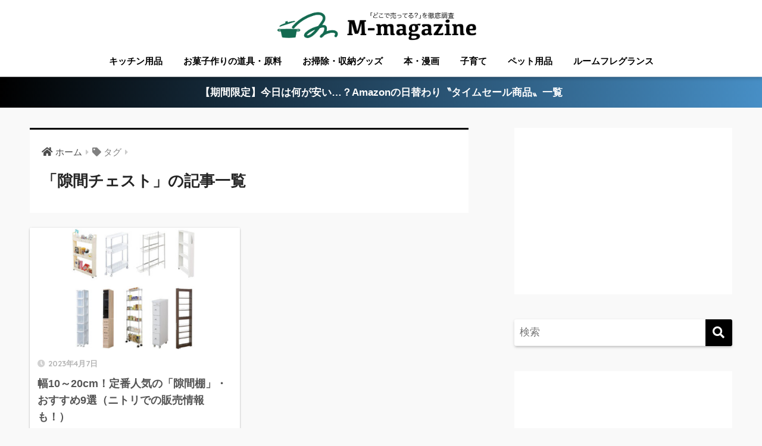

--- FILE ---
content_type: text/html; charset=UTF-8
request_url: https://marushin-magazine.com/tag/%E9%9A%99%E9%96%93%E3%83%81%E3%82%A7%E3%82%B9%E3%83%88/
body_size: 8327
content:
<!doctype html>
<html lang="ja">
<head>
  <meta charset="utf-8">
  <meta http-equiv="X-UA-Compatible" content="IE=edge">
  <meta name="HandheldFriendly" content="True">
  <meta name="MobileOptimized" content="320">
  <meta name="viewport" content="width=device-width, initial-scale=1, viewport-fit=cover"/>
  <meta name="msapplication-TileColor" content="#000000">
  <meta name="theme-color" content="#000000">
  <link rel="pingback" href="https://marushin-magazine.com/wp/xmlrpc.php">
  <title>隙間チェスト | M-magazine</title>

		<!-- All in One SEO 4.1.0.3 -->
		<link rel="canonical" href="https://marushin-magazine.com/tag/%E9%9A%99%E9%96%93%E3%83%81%E3%82%A7%E3%82%B9%E3%83%88/" />
		<script type="application/ld+json" class="aioseo-schema">
			{"@context":"https:\/\/schema.org","@graph":[{"@type":"WebSite","@id":"https:\/\/marushin-magazine.com\/#website","url":"https:\/\/marushin-magazine.com\/","name":"M-magazine","publisher":{"@id":"https:\/\/marushin-magazine.com\/#organization"}},{"@type":"Organization","@id":"https:\/\/marushin-magazine.com\/#organization","name":"M-magazine","url":"https:\/\/marushin-magazine.com\/"},{"@type":"BreadcrumbList","@id":"https:\/\/marushin-magazine.com\/tag\/%E9%9A%99%E9%96%93%E3%83%81%E3%82%A7%E3%82%B9%E3%83%88\/#breadcrumblist","itemListElement":[{"@type":"ListItem","@id":"https:\/\/marushin-magazine.com\/#listItem","position":"1","item":{"@id":"https:\/\/marushin-magazine.com\/#item","name":"\u30db\u30fc\u30e0","description":"\u301d\u300c\u3069\u3053\u3067\u58f2\u3063\u3066\u308b\uff1f\u300d\u3092\u5fb9\u5e95\u8abf\u67fb\u301f\u3092\u30c6\u30fc\u30de\u3068\u3057\u305f\u30a6\u30a7\u30d6\u30de\u30ac\u30b8\u30f3\u3067\u3059\u3002100\u5747\uff08\u30bb\u30ea\u30a2\u30fb\u30c0\u30a4\u30bd\u30fc\uff09\u3084\u30c9\u30f3\u30ad\u30db\u30fc\u30c6\u3001\u30cb\u30c8\u30ea\u3001\u7121\u5370\u826f\u54c1\u3001\u3057\u307e\u3080\u3089\u3001\u30c9\u30e9\u30c3\u30b0\u30b9\u30c8\u30a2\u3001\u30ef\u30fc\u30af\u30de\u30f3\u306a\u3069\u3067\u306e\u5404\u88fd\u54c1\u306e\u8ca9\u58f2\u60c5\u5831\u3092\u3054\u7d39\u4ecb\u3057\u3066\u3044\u307e\u3059\u3002","url":"https:\/\/marushin-magazine.com\/"},"nextItem":"https:\/\/marushin-magazine.com\/tag\/%e9%9a%99%e9%96%93%e3%83%81%e3%82%a7%e3%82%b9%e3%83%88\/#listItem"},{"@type":"ListItem","@id":"https:\/\/marushin-magazine.com\/tag\/%e9%9a%99%e9%96%93%e3%83%81%e3%82%a7%e3%82%b9%e3%83%88\/#listItem","position":"2","item":{"@id":"https:\/\/marushin-magazine.com\/tag\/%e9%9a%99%e9%96%93%e3%83%81%e3%82%a7%e3%82%b9%e3%83%88\/#item","name":"\u9699\u9593\u30c1\u30a7\u30b9\u30c8","url":"https:\/\/marushin-magazine.com\/tag\/%e9%9a%99%e9%96%93%e3%83%81%e3%82%a7%e3%82%b9%e3%83%88\/"},"previousItem":"https:\/\/marushin-magazine.com\/#listItem"}]},{"@type":"CollectionPage","@id":"https:\/\/marushin-magazine.com\/tag\/%E9%9A%99%E9%96%93%E3%83%81%E3%82%A7%E3%82%B9%E3%83%88\/#collectionpage","url":"https:\/\/marushin-magazine.com\/tag\/%E9%9A%99%E9%96%93%E3%83%81%E3%82%A7%E3%82%B9%E3%83%88\/","name":"\u9699\u9593\u30c1\u30a7\u30b9\u30c8 | M-magazine","inLanguage":"ja","isPartOf":{"@id":"https:\/\/marushin-magazine.com\/#website"},"breadcrumb":{"@id":"https:\/\/marushin-magazine.com\/tag\/%E9%9A%99%E9%96%93%E3%83%81%E3%82%A7%E3%82%B9%E3%83%88\/#breadcrumblist"}}]}
		</script>
		<!-- All in One SEO -->

<link rel='dns-prefetch' href='//fonts.googleapis.com' />
<link rel='dns-prefetch' href='//use.fontawesome.com' />
<link rel='dns-prefetch' href='//s.w.org' />
<link rel="alternate" type="application/rss+xml" title="M-magazine &raquo; フィード" href="https://marushin-magazine.com/feed/" />
<link rel="alternate" type="application/rss+xml" title="M-magazine &raquo; コメントフィード" href="https://marushin-magazine.com/comments/feed/" />
		<script type="text/javascript">
			window._wpemojiSettings = {"baseUrl":"https:\/\/s.w.org\/images\/core\/emoji\/13.0.1\/72x72\/","ext":".png","svgUrl":"https:\/\/s.w.org\/images\/core\/emoji\/13.0.1\/svg\/","svgExt":".svg","source":{"concatemoji":"https:\/\/marushin-magazine.com\/wp\/wp-includes\/js\/wp-emoji-release.min.js"}};
			!function(e,a,t){var n,r,o,i=a.createElement("canvas"),p=i.getContext&&i.getContext("2d");function s(e,t){var a=String.fromCharCode;p.clearRect(0,0,i.width,i.height),p.fillText(a.apply(this,e),0,0);e=i.toDataURL();return p.clearRect(0,0,i.width,i.height),p.fillText(a.apply(this,t),0,0),e===i.toDataURL()}function c(e){var t=a.createElement("script");t.src=e,t.defer=t.type="text/javascript",a.getElementsByTagName("head")[0].appendChild(t)}for(o=Array("flag","emoji"),t.supports={everything:!0,everythingExceptFlag:!0},r=0;r<o.length;r++)t.supports[o[r]]=function(e){if(!p||!p.fillText)return!1;switch(p.textBaseline="top",p.font="600 32px Arial",e){case"flag":return s([127987,65039,8205,9895,65039],[127987,65039,8203,9895,65039])?!1:!s([55356,56826,55356,56819],[55356,56826,8203,55356,56819])&&!s([55356,57332,56128,56423,56128,56418,56128,56421,56128,56430,56128,56423,56128,56447],[55356,57332,8203,56128,56423,8203,56128,56418,8203,56128,56421,8203,56128,56430,8203,56128,56423,8203,56128,56447]);case"emoji":return!s([55357,56424,8205,55356,57212],[55357,56424,8203,55356,57212])}return!1}(o[r]),t.supports.everything=t.supports.everything&&t.supports[o[r]],"flag"!==o[r]&&(t.supports.everythingExceptFlag=t.supports.everythingExceptFlag&&t.supports[o[r]]);t.supports.everythingExceptFlag=t.supports.everythingExceptFlag&&!t.supports.flag,t.DOMReady=!1,t.readyCallback=function(){t.DOMReady=!0},t.supports.everything||(n=function(){t.readyCallback()},a.addEventListener?(a.addEventListener("DOMContentLoaded",n,!1),e.addEventListener("load",n,!1)):(e.attachEvent("onload",n),a.attachEvent("onreadystatechange",function(){"complete"===a.readyState&&t.readyCallback()})),(n=t.source||{}).concatemoji?c(n.concatemoji):n.wpemoji&&n.twemoji&&(c(n.twemoji),c(n.wpemoji)))}(window,document,window._wpemojiSettings);
		</script>
		<style type="text/css">
img.wp-smiley,
img.emoji {
	display: inline !important;
	border: none !important;
	box-shadow: none !important;
	height: 1em !important;
	width: 1em !important;
	margin: 0 .07em !important;
	vertical-align: -0.1em !important;
	background: none !important;
	padding: 0 !important;
}
</style>
	<link rel='stylesheet' id='sng-stylesheet-css'  href='https://marushin-magazine.com/wp/wp-content/themes/sango-theme/style.css?ver2_5_2' type='text/css' media='all' />
<link rel='stylesheet' id='sng-option-css'  href='https://marushin-magazine.com/wp/wp-content/themes/sango-theme/entry-option.css?ver2_5_2' type='text/css' media='all' />
<link rel='stylesheet' id='sng-googlefonts-css'  href='https://fonts.googleapis.com/css?family=Quicksand%3A500%2C700&#038;display=swap' type='text/css' media='all' />
<link rel='stylesheet' id='sng-fontawesome-css'  href='https://use.fontawesome.com/releases/v5.11.2/css/all.css' type='text/css' media='all' />
<link rel='stylesheet' id='wp-block-library-css'  href='https://marushin-magazine.com/wp/wp-includes/css/dist/block-library/style.min.css' type='text/css' media='all' />
<link rel='stylesheet' id='yyi_rinker_stylesheet-css'  href='https://marushin-magazine.com/wp/wp-content/plugins/yyi-rinker/css/style.css?v=1.1.0' type='text/css' media='all' />
<script type='text/javascript' src='https://marushin-magazine.com/wp/wp-includes/js/jquery/jquery.min.js' id='jquery-core-js'></script>
<script type='text/javascript' src='https://marushin-magazine.com/wp/wp-includes/js/jquery/jquery-migrate.min.js' id='jquery-migrate-js'></script>
<link rel="https://api.w.org/" href="https://marushin-magazine.com/wp-json/" /><link rel="alternate" type="application/json" href="https://marushin-magazine.com/wp-json/wp/v2/tags/6258" /><link rel="EditURI" type="application/rsd+xml" title="RSD" href="https://marushin-magazine.com/wp/xmlrpc.php?rsd" />
<meta name="generator" content="Site Kit by Google 1.94.0" /><meta name="robots" content="noindex,follow" /><meta property="og:title" content="隙間チェスト" />
<meta property="og:description" content="" />
<meta property="og:type" content="article" />
<meta property="og:url" content="https://marushin-magazine.com/cleaning-and-storage-goods/smart-shelf/" />
<meta property="og:image" content="https://marushin-magazine.com/wp/wp-content/uploads/2021/06/marushin_mag_ogp.jpg" />
<meta name="thumbnail" content="https://marushin-magazine.com/wp/wp-content/uploads/2021/06/marushin_mag_ogp.jpg" />
<meta property="og:site_name" content="M-magazine" />
<meta name="twitter:card" content="summary_large_image" />
<!-- gtag.js -->
<script async src="https://www.googletagmanager.com/gtag/js?id=UA-151877924-5"></script>
<script>
  window.dataLayer = window.dataLayer || [];
  function gtag(){dataLayer.push(arguments);}
  gtag('js', new Date());
  gtag('config', 'UA-151877924-5');
</script>
<style type="text/css" id="custom-background-css">
body.custom-background { background-color: #f9f9f9; }
</style>
	<link rel="icon" href="https://marushin-magazine.com/wp/wp-content/uploads/2021/06/cropped-fav_new-32x32.png" sizes="32x32" />
<link rel="icon" href="https://marushin-magazine.com/wp/wp-content/uploads/2021/06/cropped-fav_new-192x192.png" sizes="192x192" />
<link rel="apple-touch-icon" href="https://marushin-magazine.com/wp/wp-content/uploads/2021/06/cropped-fav_new-180x180.png" />
<meta name="msapplication-TileImage" content="https://marushin-magazine.com/wp/wp-content/uploads/2021/06/cropped-fav_new-270x270.png" />
		<style type="text/css" id="wp-custom-css">
			.side-pc-le{
	width:366px;
	height:280px;
}

.kuhaku01{
	margin-top:30px;
}

.keihyou{
font-size:11px;
color:#313131;
background-color: #f7f7f7;
border-radius: 4px;
padding:8px;
}


/*---------------------------------
固定ヘッダー（スマホ・タブレット）
---------------------------------*/
@media only screen and (max-width: 767px) {
  .header {
    position: fixed; /* ヘッダーを固定 */
    width: 100%;/* 横幅を100％に変更 */
    top: 0;/* 画面の上から0地点に固定 */
    left: 0;/* 画面の左から0地点に固定 */
  }
  /* ヘッダーのスペースを確保 */
  #container {
    padding-top: 62px;
  }
  /* 目次からジャンプ後の着地点を調整 */
  h2 span, h3 span {
    padding-top: 77px;/* お好みで調整 */
  }
}

.kagawa_h {
	text-align:right;
}
.kagawa_h img{
	width:45%;
	margin-right:10%;
}

.ins_ad{
	text-align:center;
}

figcaption{
	text-align:center;
	font-size:12px;
}

iframe{
	margin-top:20px;
	margin-bottom:30px;
}

.li_yosho{
	display:inline-block;
	font-size:9px;
}

.yoss{
	margin-right:10px;
}

.sns_insta, .sns_tw, .sns_line{
	display:inline-block;
	width:50px;
}

.sns_insta:hover, .sns_tw:hover, .sns_line:hover{
	opacity:0.8;
}

.sns_insta, .sns_tw{
	margin-right:10px;
}

.sns_yoshogo{
	margin-top:30px;
	margin-bottom:30px;
}

.footer-menu__btn .yoshogo{
	margin-top:20px;
	width:150px;
}

/*イオンのリンク*/
.aeonlink{
background-color:#b90c87!important;
}


/*ココナラアド*/
.coconalaad{
	text-align:center;
}
.coconalaad a img{
	width:400px;
}

/*表*/

.mizunashidef{
	font-size:10px;
}

.mizuari{
	background-color:#F3F9FE;
	font-weight: bold;
}

.mizunashi{
	background-color:#C4D8F0;
	font-weight: bold;
}

.graymizu{
	background-color:#f9f9f9;
}

/*waterserver比較*/

.mannaka{
text-align:center;
}

.aoao-w{
	background-color:#3098d8;
	color:#fff;
	font-weight:bold;
}

.komoku-w{
	background-color:#f2f2f2;
	font-size:12px;
	font-weight:bold;
}

.kiro-w{
	background-color:#fffcdb;
	color:#f6738c;
	font-size:25px;
}

.kiro-y{
		background-color:#fffcdb;
	color:#f6738c;
}

.ao-w{
	background-color:#e8f8ff;
	color:#24aaf8;
	font-size:20px;
}

.ao-y{
	background-color:#e8f8ff;
	color:#24aaf8;
}

.aka-w{
	background-color:#ffdde2;
	color:#c43667;
	font-size:12px;
	font-weight:bold;
}

#inner-content .blue-bc {
	background-color:#000935;
}


.luxury-hotel{
	cursor: pointer;
}		</style>
		<style> a{color:#4c4c4c}.main-c, .has-sango-main-color{color:#000000}.main-bc, .has-sango-main-background-color{background-color:#000000}.main-bdr, #inner-content .main-bdr{border-color:#000000}.pastel-c, .has-sango-pastel-color{color:#2d2d2d}.pastel-bc, .has-sango-pastel-background-color, #inner-content .pastel-bc{background-color:#2d2d2d}.accent-c, .has-sango-accent-color{color:#2b2b2b}.accent-bc, .has-sango-accent-background-color{background-color:#2b2b2b}.header, #footer-menu, .drawer__title{background-color:#ffffff}#logo a{color:#FFF}.desktop-nav li a , .mobile-nav li a, #footer-menu a, #drawer__open, .header-search__open, .copyright, .drawer__title{color:#000000}.drawer__title .close span, .drawer__title .close span:before{background:#000000}.desktop-nav li:after{background:#000000}.mobile-nav .current-menu-item{border-bottom-color:#000000}.widgettitle{color:#000000;background-color:#ffffff}.footer{background-color:#e0e4eb}.footer, .footer a, .footer .widget ul li a{color:#3c3c3c}#toc_container .toc_title, .entry-content .ez-toc-title-container, #footer_menu .raised, .pagination a, .pagination span, #reply-title:before, .entry-content blockquote:before, .main-c-before li:before, .main-c-b:before{color:#000000}.searchform__submit, #toc_container .toc_title:before, .ez-toc-title-container:before, .cat-name, .pre_tag > span, .pagination .current, .post-page-numbers.current, #submit, .withtag_list > span, .main-bc-before li:before{background-color:#000000}#toc_container, #ez-toc-container, .entry-content h3, .li-mainbdr ul, .li-mainbdr ol{border-color:#000000}.search-title i, .acc-bc-before li:before{background:#2b2b2b}.li-accentbdr ul, .li-accentbdr ol{border-color:#2b2b2b}.pagination a:hover, .li-pastelbc ul, .li-pastelbc ol{background:#2d2d2d}body{font-size:100%}@media only screen and (min-width:481px){body{font-size:107%}}@media only screen and (min-width:1030px){body{font-size:107%}}.totop{background:#000000}.header-info a{color:#FFF;background:linear-gradient(95deg, #000000, #478fc6)}.fixed-menu ul{background:#FFF}.fixed-menu a{color:#a2a7ab}.fixed-menu .current-menu-item a, .fixed-menu ul li a.active{color:#6bb6ff}.post-tab{background:#FFF}.post-tab > div{color:#a7a7a7}.post-tab > div.tab-active{background:linear-gradient(45deg, #bdb9ff, #67b8ff)}body{font-family:"Helvetica", "Arial", "Hiragino Kaku Gothic ProN", "Hiragino Sans", YuGothic, "Yu Gothic", "メイリオ", Meiryo, sans-serif;}.dfont{font-family:"Quicksand","Helvetica", "Arial", "Hiragino Kaku Gothic ProN", "Hiragino Sans", YuGothic, "Yu Gothic", "メイリオ", Meiryo, sans-serif;}.body_bc{background-color:f9f9f9}</style></head>
<body class="archive tag tag-6258 custom-background fa5">
    <div id="container">
    <header class="header header--center">
            <div id="inner-header" class="wrap cf">
    <div id="logo" class="header-logo h1 dfont">
    <a href="https://marushin-magazine.com" class="header-logo__link">
              <img src="https://marushin-magazine.com/wp/wp-content/uploads/2024/03/m-mag.png" alt="M-magazine" width="916" height="153" class="header-logo__img">
                </a>
  </div>
  <div class="header-search">
    <input type="checkbox" class="header-search__input" id="header-search-input" onclick="document.querySelector('.header-search__modal .searchform__input').focus()">
  <label class="header-search__close" for="header-search-input"></label>
  <div class="header-search__modal">
    <form role="search" method="get" id="searchform" class="searchform" action="https://marushin-magazine.com/">
  <div>
    <input type="search" id="s" class="searchform__input" name="s" value="" placeholder="検索" />
    <button type="submit" id="searchsubmit" class="searchform__submit"><i class="fas fa-search"></i></button>
  </div>
</form>  </div>
</div>  <nav class="desktop-nav clearfix"><ul id="menu-sp_%e5%86%8d%e5%ba%a6" class="menu"><li id="menu-item-4344" class="menu-item menu-item-type-taxonomy menu-item-object-category menu-item-4344"><a href="https://marushin-magazine.com/category/kitchen-tools/">キッチン用品</a></li>
<li id="menu-item-8707" class="menu-item menu-item-type-taxonomy menu-item-object-category menu-item-8707"><a href="https://marushin-magazine.com/category/sweets/">お菓子作りの道具・原料</a></li>
<li id="menu-item-8708" class="menu-item menu-item-type-taxonomy menu-item-object-category menu-item-8708"><a href="https://marushin-magazine.com/category/cleaning-and-storage-goods/">お掃除・収納グッズ</a></li>
<li id="menu-item-204485" class="menu-item menu-item-type-taxonomy menu-item-object-category menu-item-204485"><a href="https://marushin-magazine.com/category/books-and-comics/">本・漫画</a></li>
<li id="menu-item-52831" class="menu-item menu-item-type-taxonomy menu-item-object-category menu-item-52831"><a href="https://marushin-magazine.com/category/childcare/">子育て</a></li>
<li id="menu-item-41598" class="menu-item menu-item-type-taxonomy menu-item-object-category menu-item-41598"><a href="https://marushin-magazine.com/category/pet-supplies/">ペット用品</a></li>
<li id="menu-item-225382" class="menu-item menu-item-type-custom menu-item-object-custom menu-item-225382"><a href="https://marushin-magazine.com/tag/room-fragrance/">ルームフレグランス</a></li>
</ul></nav></div>
    </header>
      <div class="header-info animated">
    <a href="https://www.amazon.co.jp/gp/goldbox?discounts-widget=%2522%257B%255C%2522state%255C%2522%253A%257B%255C%2522refinementFilters%255C%2522%253A%257B%257D%257D%252C%255C%2522version%255C%2522%253A1%257D%2522&linkCode=ll2&tag=marushin0c-22&linkId=92ae15860a473b7506b3b30223417de3&language=ja_JP&ref_=as_li_ss_tl" onclick="gtag('event', 'Click', {'event_category': 'banner', 'event_label': 'header_info', 'value': '1'});">
      【期間限定】今日は何が安い…？Amazonの日替わり〝タイムセール商品〟一覧    </a>
  </div>
  <div id="content">
    <div id="inner-content" class="wrap cf">
      <main id="main" class="m-all t-2of3 d-5of7 cf" role="main">
        <div id="archive_header" class="archive-header main-bdr">
  <nav id="breadcrumb" class="breadcrumb"><ul itemscope itemtype="http://schema.org/BreadcrumbList"><li itemprop="itemListElement" itemscope itemtype="http://schema.org/ListItem"><a href="https://marushin-magazine.com" itemprop="item"><span itemprop="name">ホーム</span></a><meta itemprop="position" content="1" /></li><li><i class="fa fa-tag"></i> タグ</li></ul></nav>      <h1>
      「隙間チェスト」の記事一覧    </h1>
    </div>    <div class="cardtype cf">
        <article class="cardtype__article">
    <a class="cardtype__link" href="https://marushin-magazine.com/cleaning-and-storage-goods/smart-shelf/">
      <p class="cardtype__img">
        <img src="https://marushin-magazine.com/wp/wp-content/uploads/2023/04/smart-shelf-520x300.jpg" alt="幅10～20cm！定番人気の「隙間棚」・おすすめ9選（ニトリでの販売情報も！）"  width="520" height="300" />
      </p>
      <div class="cardtype__article-info">
        <time class="pubdate entry-time dfont" itemprop="datePublished" datetime="2023-04-07">2023年4月7日</time>        <h2>幅10～20cm！定番人気の「隙間棚」・おすすめ9選（ニトリでの販売情報も！）</h2>
      </div>
    </a>
    </article>
    </div>
      </main>
        <div id="sidebar1" class="sidebar m-all t-1of3 d-2of7 last-col cf" role="complementary">
    <aside class="insidesp">
              <div id="notfix" class="normal-sidebar">
          <div id="custom_html-16" class="widget_text widget widget_custom_html"><div class="textwidget custom-html-widget"><div class="side-pc-le">
<script async src="https://pagead2.googlesyndication.com/pagead/js/adsbygoogle.js?client=ca-pub-8587955349450517"
     crossorigin="anonymous"></script>
<!-- サイドバー_350*350 -->
<ins class="adsbygoogle"
     style="display:inline-block;width:360px;height:280px"
     data-ad-client="ca-pub-8587955349450517"
     data-ad-slot="7922446416"></ins>
<script>
     (adsbygoogle = window.adsbygoogle || []).push({});
</script>
</div></div></div><div id="search-3" class="widget widget_search"><form role="search" method="get" id="searchform" class="searchform" action="https://marushin-magazine.com/">
  <div>
    <input type="search" id="s" class="searchform__input" name="s" value="" placeholder="検索" />
    <button type="submit" id="searchsubmit" class="searchform__submit"><i class="fas fa-search"></i></button>
  </div>
</form></div><div id="custom_html-2" class="widget_text widget widget_custom_html"><div class="textwidget custom-html-widget"><div class="side-pc-le">
<script async src="https://pagead2.googlesyndication.com/pagead/js/adsbygoogle.js?client=ca-pub-8587955349450517"
     crossorigin="anonymous"></script>
<!-- サイドバー_350*350 -->
<ins class="adsbygoogle"
     style="display:inline-block;width:360px;height:280px"
     data-ad-client="ca-pub-8587955349450517"
     data-ad-slot="7922446416"></ins>
<script>
     (adsbygoogle = window.adsbygoogle || []).push({});
</script>
</div></div></div><div id="custom_html-1" class="widget_text widget widget_custom_html"><div class="textwidget custom-html-widget"><a href="https://marushin-magazine.com/kitchen-tools/cuttable-butter-case/"><img src="https://marushin-magazine.com/wp/wp-content/uploads/2023/03/buttercase.jpeg"></a></div></div><div id="custom_html-15" class="widget_text widget widget_custom_html"><div class="textwidget custom-html-widget"><div class="side-pc-le">
<script async src="https://pagead2.googlesyndication.com/pagead/js/adsbygoogle.js?client=ca-pub-8587955349450517"
     crossorigin="anonymous"></script>
<!-- サイドバー_350*350 -->
<ins class="adsbygoogle"
     style="display:inline-block;width:360px;height:280px"
     data-ad-client="ca-pub-8587955349450517"
     data-ad-slot="7922446416"></ins>
<script>
     (adsbygoogle = window.adsbygoogle || []).push({});
</script>
</div></div></div>  <div class="widget my_popular_posts">
    <h4 class="widgettitle dfont has-fa-before">人気ランキング</h4>    <ul class="my-widget show_num">
          <li>
        <span class="rank dfont accent-bc">1</span>        <a href="https://marushin-magazine.com/sweets/tools-for-making-sweets/pudding-cup/">
                      <figure class="my-widget__img">
              <img width="160" height="160" src="https://marushin-magazine.com/wp/wp-content/uploads/2021/06/pudding-cup-160x160.jpeg" alt="ダイソーやセリアで買える？ 定番人気の「プリンカップ」・おすすめ10選（オーブン可・使い捨ても！）" >
            </figure>
                    <div class="my-widget__text">
            ダイソーやセリアで買える？ 定番人気の「プリンカップ」・おすすめ10選（オーブン可・使い捨ても！）                      </div>
        </a>
      </li>
            <li>
        <span class="rank dfont accent-bc">2</span>        <a href="https://marushin-magazine.com/kitchen-tools/cuttable-butter-case/">
                      <figure class="my-widget__img">
              <img width="160" height="160" src="https://marushin-magazine.com/wp/wp-content/uploads/2021/02/71EgSBeB13L._AC_SL1050_-160x160.jpg" alt="100均や無印で買える？「カットできるバターケース」・おすすめ6選" >
            </figure>
                    <div class="my-widget__text">
            100均や無印で買える？「カットできるバターケース」・おすすめ6選                      </div>
        </a>
      </li>
            <li>
        <span class="rank dfont accent-bc">3</span>        <a href="https://marushin-magazine.com/kitchen-tools/refrigerators-under-mat/">
                      <figure class="my-widget__img">
              <img width="160" height="160" src="https://marushin-magazine.com/wp/wp-content/uploads/2021/02/71w1esoDO2L._AC_SL1500_-160x160.jpg" alt="100均やドンキで買える？定番人気の「冷蔵庫マット」・おすすめ8選。セリアやホームセンターも調査" >
            </figure>
                    <div class="my-widget__text">
            100均やドンキで買える？定番人気の「冷蔵庫マット」・おすすめ8選。セリアやホームセンターも調査                      </div>
        </a>
      </li>
            <li>
        <span class="rank dfont accent-bc">4</span>        <a href="https://marushin-magazine.com/cleaning-and-storage-goods/mask-stocker/">
                      <figure class="my-widget__img">
              <img width="160" height="160" src="https://marushin-magazine.com/wp/wp-content/uploads/2021/07/mask-stocker-160x160.png" alt="無印や100均で買える？定番人気の「マスクストッカー」・おすすめ10選" >
            </figure>
                    <div class="my-widget__text">
            無印や100均で買える？定番人気の「マスクストッカー」・おすすめ10選                      </div>
        </a>
      </li>
            <li>
        <span class="rank dfont accent-bc">5</span>        <a href="https://marushin-magazine.com/cleaning-and-storage-goods/tissue-holder/">
                      <figure class="my-widget__img">
              <img width="160" height="160" src="https://marushin-magazine.com/wp/wp-content/uploads/2021/07/tiss-160x160.jpg" alt="100均で買える？ 定番人気の「ティッシュホルダー」・15選（マグネット・吊り下げタイプetc）" >
            </figure>
                    <div class="my-widget__text">
            100均で買える？ 定番人気の「ティッシュホルダー」・15選（マグネット・吊り下げタイプetc）                      </div>
        </a>
      </li>
                </ul>
  </div>
  <div id="custom_html-18" class="widget_text widget widget_custom_html"><div class="textwidget custom-html-widget"><a class="luxury-hotel" href="https://marushin-magazine.com/luxury-hotel-scent/">
	<img src="https://marushin-magazine.com/wp/wp-content/uploads/2024/05/roomf.jpg">
</a></div></div>        </div>
                </aside>
  </div>
    </div>
  </div>
<footer class="footer">
    <div id="footer-menu">
    <div>
     <a class="footer-menu__btn dfont" href="https://marushin-magazine.com/"><img  class="yoshogo" src="https://marushin-magazine.com/wp/wp-content/uploads/2024/03/m-mag.png"></a>
    </div>
<div class="sns_yoshogo">
  <div class="sns_tw">
    <a href="https://twitter.com/marushin_mag" target="blank"><img src="https://marushin-magazine.com/wp/wp-content/uploads/2021/02/tw_icon.png">
  </div>
</div>
<div>		
  <ul>
    <li class="li_yosho yoss"><a href="https://marushin-magazine.com/about/">ABOUT</a></li>
    <li class="li_yosho"><a href="https://marushin-magazine.com/category/kagawa-prefecture/" >香川県のローカル情報</a></li>
	<li class="li_yosho"><a href="https://marushin-magazine.com/category/tokushima/" >徳島県のローカル情報</a></li>
	  <li class="li_yosho"><a href="https://marushin-magazine.com/category/kochi-prefecture/" >高知県のローカル情報</a></li>
	  <li class="li_yosho"><a href="https://marushin-magazine.com/category/awaji/" >淡路島のローカル情報</a></li>
	  <li class="li_yosho"><a href="https://marushin-magazine.com/tag/water-server/" >ウォーターサーバー</a></li>
	  <li class="li_yosho"><a href="https://marushin-magazine.com/category/foodtech/" >フードテック</a></li>
	  <li class="li_yosho"><a href="https://marushin-magazine.com/company-information/" >運営会社</a></li>
  </ul>
    </div>
    <nav>
                </nav>
    <p class="copyright dfont">
      &copy; 2026 M-MAGAZINE All rights reserved.
    </p>
  </div>
</footer>
</div>
<script type='text/javascript' src='https://marushin-magazine.com/wp/wp-includes/js/wp-embed.min.js' id='wp-embed-js'></script>
</body>
</html>

--- FILE ---
content_type: text/html; charset=utf-8
request_url: https://www.google.com/recaptcha/api2/aframe
body_size: 267
content:
<!DOCTYPE HTML><html><head><meta http-equiv="content-type" content="text/html; charset=UTF-8"></head><body><script nonce="wMx92hetE-tFnQwYU_YXJw">/** Anti-fraud and anti-abuse applications only. See google.com/recaptcha */ try{var clients={'sodar':'https://pagead2.googlesyndication.com/pagead/sodar?'};window.addEventListener("message",function(a){try{if(a.source===window.parent){var b=JSON.parse(a.data);var c=clients[b['id']];if(c){var d=document.createElement('img');d.src=c+b['params']+'&rc='+(localStorage.getItem("rc::a")?sessionStorage.getItem("rc::b"):"");window.document.body.appendChild(d);sessionStorage.setItem("rc::e",parseInt(sessionStorage.getItem("rc::e")||0)+1);localStorage.setItem("rc::h",'1767639723786');}}}catch(b){}});window.parent.postMessage("_grecaptcha_ready", "*");}catch(b){}</script></body></html>